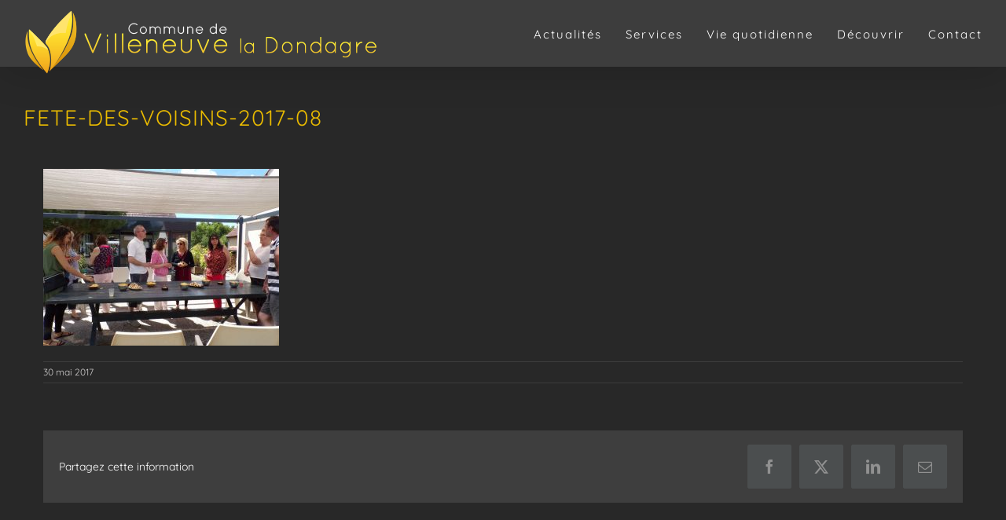

--- FILE ---
content_type: text/plain
request_url: https://www.google-analytics.com/j/collect?v=1&_v=j102&a=1214367984&t=pageview&_s=1&dl=https%3A%2F%2Fwww.villeneuve-la-dondagre.fr%2F9267-2%2Ffete-des-voisins-2017-08%2F&ul=en-us%40posix&dt=FETE-DES-VOISINS-2017-08%20-%20Villeneuve-La-Dondagre&sr=1280x720&vp=1280x720&_u=IEBAAEABAAAAACAAI~&jid=518735036&gjid=421210015&cid=834071246.1769275886&tid=UA-85779176-1&_gid=27267934.1769275886&_r=1&_slc=1&z=864689530
body_size: -453
content:
2,cG-X5E88KQNTJ